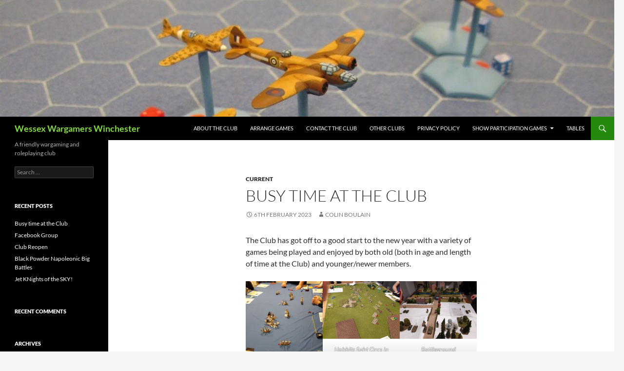

--- FILE ---
content_type: text/html; charset=UTF-8
request_url: https://wessexwargamerswinchester.org/index.php/2023/02/06/busy-time-at-the-club/
body_size: 14827
content:
<!DOCTYPE html>
<!--[if IE 7]>
<html class="ie ie7" dir="ltr" lang="en-GB" prefix="og: https://ogp.me/ns#">
<![endif]-->
<!--[if IE 8]>
<html class="ie ie8" dir="ltr" lang="en-GB" prefix="og: https://ogp.me/ns#">
<![endif]-->
<!--[if !(IE 7) & !(IE 8)]><!-->
<html dir="ltr" lang="en-GB" prefix="og: https://ogp.me/ns#">
<!--<![endif]-->
<head>
	<meta charset="UTF-8">
	<meta name="viewport" content="width=device-width">
	<title>Busy time at the Club | Wessex Wargamers Winchester</title>
	<link rel="profile" href="https://gmpg.org/xfn/11">
	<link rel="pingback" href="https://wessexwargamerswinchester.org/xmlrpc.php">
	<!--[if lt IE 9]>
	<script src="https://wessexwargamerswinchester.org/wp-content/themes/twentyfourteen/js/html5.js?ver=3.7.0"></script>
	<![endif]-->
	
		<!-- All in One SEO 4.6.7.1 - aioseo.com -->
		<meta name="description" content="The Club has got off to a good start to the new year with a variety of games being played and enjoyed by both old (both in age and length of time at the Club) and younger/newer members." />
		<meta name="robots" content="max-image-preview:large" />
		<link rel="canonical" href="https://wessexwargamerswinchester.org/index.php/2023/02/06/busy-time-at-the-club/" />
		<meta name="generator" content="All in One SEO (AIOSEO) 4.6.7.1" />
		<meta property="og:locale" content="en_GB" />
		<meta property="og:site_name" content="Wessex Wargamers Winchester | A friendly wargaming and roleplaying club" />
		<meta property="og:type" content="article" />
		<meta property="og:title" content="Busy time at the Club | Wessex Wargamers Winchester" />
		<meta property="og:description" content="The Club has got off to a good start to the new year with a variety of games being played and enjoyed by both old (both in age and length of time at the Club) and younger/newer members." />
		<meta property="og:url" content="https://wessexwargamerswinchester.org/index.php/2023/02/06/busy-time-at-the-club/" />
		<meta property="article:published_time" content="2023-02-06T23:23:13+00:00" />
		<meta property="article:modified_time" content="2023-02-06T23:34:10+00:00" />
		<meta name="twitter:card" content="summary" />
		<meta name="twitter:title" content="Busy time at the Club | Wessex Wargamers Winchester" />
		<meta name="twitter:description" content="The Club has got off to a good start to the new year with a variety of games being played and enjoyed by both old (both in age and length of time at the Club) and younger/newer members." />
		<meta name="google" content="nositelinkssearchbox" />
		<script type="application/ld+json" class="aioseo-schema">
			{"@context":"https:\/\/schema.org","@graph":[{"@type":"Article","@id":"https:\/\/wessexwargamerswinchester.org\/index.php\/2023\/02\/06\/busy-time-at-the-club\/#article","name":"Busy time at the Club | Wessex Wargamers Winchester","headline":"Busy time at the Club","author":{"@id":"https:\/\/wessexwargamerswinchester.org\/index.php\/author\/wwwsiteman\/#author"},"publisher":{"@id":"https:\/\/wessexwargamerswinchester.org\/#organization"},"image":{"@type":"ImageObject","url":"https:\/\/wessexwargamerswinchester.org\/wp-content\/uploads\/2023\/02\/20230131_213444.jpg","@id":"https:\/\/wessexwargamerswinchester.org\/index.php\/2023\/02\/06\/busy-time-at-the-club\/#articleImage"},"datePublished":"2023-02-06T23:23:13+00:00","dateModified":"2023-02-06T23:34:10+00:00","inLanguage":"en-GB","mainEntityOfPage":{"@id":"https:\/\/wessexwargamerswinchester.org\/index.php\/2023\/02\/06\/busy-time-at-the-club\/#webpage"},"isPartOf":{"@id":"https:\/\/wessexwargamerswinchester.org\/index.php\/2023\/02\/06\/busy-time-at-the-club\/#webpage"},"articleSection":"Current"},{"@type":"BreadcrumbList","@id":"https:\/\/wessexwargamerswinchester.org\/index.php\/2023\/02\/06\/busy-time-at-the-club\/#breadcrumblist","itemListElement":[{"@type":"ListItem","@id":"https:\/\/wessexwargamerswinchester.org\/#listItem","position":1,"name":"Home","item":"https:\/\/wessexwargamerswinchester.org\/","nextItem":"https:\/\/wessexwargamerswinchester.org\/index.php\/2023\/#listItem"},{"@type":"ListItem","@id":"https:\/\/wessexwargamerswinchester.org\/index.php\/2023\/#listItem","position":2,"name":"2023","item":"https:\/\/wessexwargamerswinchester.org\/index.php\/2023\/","nextItem":"https:\/\/wessexwargamerswinchester.org\/index.php\/2023\/02\/#listItem","previousItem":"https:\/\/wessexwargamerswinchester.org\/#listItem"},{"@type":"ListItem","@id":"https:\/\/wessexwargamerswinchester.org\/index.php\/2023\/02\/#listItem","position":3,"name":"February","item":"https:\/\/wessexwargamerswinchester.org\/index.php\/2023\/02\/","nextItem":"https:\/\/wessexwargamerswinchester.org\/index.php\/2023\/02\/06\/#listItem","previousItem":"https:\/\/wessexwargamerswinchester.org\/index.php\/2023\/#listItem"},{"@type":"ListItem","@id":"https:\/\/wessexwargamerswinchester.org\/index.php\/2023\/02\/06\/#listItem","position":4,"name":"6","item":"https:\/\/wessexwargamerswinchester.org\/index.php\/2023\/02\/06\/","nextItem":"https:\/\/wessexwargamerswinchester.org\/index.php\/2023\/02\/06\/busy-time-at-the-club\/#listItem","previousItem":"https:\/\/wessexwargamerswinchester.org\/index.php\/2023\/02\/#listItem"},{"@type":"ListItem","@id":"https:\/\/wessexwargamerswinchester.org\/index.php\/2023\/02\/06\/busy-time-at-the-club\/#listItem","position":5,"name":"Busy time at the Club","previousItem":"https:\/\/wessexwargamerswinchester.org\/index.php\/2023\/02\/06\/#listItem"}]},{"@type":"Organization","@id":"https:\/\/wessexwargamerswinchester.org\/#organization","name":"Wessex Wargamers Winchester","description":"A friendly wargaming and roleplaying club","url":"https:\/\/wessexwargamerswinchester.org\/"},{"@type":"Person","@id":"https:\/\/wessexwargamerswinchester.org\/index.php\/author\/wwwsiteman\/#author","url":"https:\/\/wessexwargamerswinchester.org\/index.php\/author\/wwwsiteman\/","name":"Colin Boulain","image":{"@type":"ImageObject","@id":"https:\/\/wessexwargamerswinchester.org\/index.php\/2023\/02\/06\/busy-time-at-the-club\/#authorImage","url":"https:\/\/secure.gravatar.com\/avatar\/b6bf7c67fdd0a949b2718118d9ddd6af0bcbdea3b47cfb3f681e4c536631ae45?s=96&d=mm&r=g","width":96,"height":96,"caption":"Colin Boulain"}},{"@type":"WebPage","@id":"https:\/\/wessexwargamerswinchester.org\/index.php\/2023\/02\/06\/busy-time-at-the-club\/#webpage","url":"https:\/\/wessexwargamerswinchester.org\/index.php\/2023\/02\/06\/busy-time-at-the-club\/","name":"Busy time at the Club | Wessex Wargamers Winchester","description":"The Club has got off to a good start to the new year with a variety of games being played and enjoyed by both old (both in age and length of time at the Club) and younger\/newer members.","inLanguage":"en-GB","isPartOf":{"@id":"https:\/\/wessexwargamerswinchester.org\/#website"},"breadcrumb":{"@id":"https:\/\/wessexwargamerswinchester.org\/index.php\/2023\/02\/06\/busy-time-at-the-club\/#breadcrumblist"},"author":{"@id":"https:\/\/wessexwargamerswinchester.org\/index.php\/author\/wwwsiteman\/#author"},"creator":{"@id":"https:\/\/wessexwargamerswinchester.org\/index.php\/author\/wwwsiteman\/#author"},"datePublished":"2023-02-06T23:23:13+00:00","dateModified":"2023-02-06T23:34:10+00:00"},{"@type":"WebSite","@id":"https:\/\/wessexwargamerswinchester.org\/#website","url":"https:\/\/wessexwargamerswinchester.org\/","name":"Wessex Wargamers Winchester","description":"A friendly wargaming and roleplaying club","inLanguage":"en-GB","publisher":{"@id":"https:\/\/wessexwargamerswinchester.org\/#organization"}}]}
		</script>
		<!-- All in One SEO -->

<link rel='dns-prefetch' href='//www.google.com' />
<link rel="alternate" type="application/rss+xml" title="Wessex Wargamers Winchester &raquo; Feed" href="https://wessexwargamerswinchester.org/index.php/feed/" />
<link rel="alternate" type="application/rss+xml" title="Wessex Wargamers Winchester &raquo; Comments Feed" href="https://wessexwargamerswinchester.org/index.php/comments/feed/" />
<link rel="alternate" type="application/rss+xml" title="Wessex Wargamers Winchester &raquo; Busy time at the Club Comments Feed" href="https://wessexwargamerswinchester.org/index.php/2023/02/06/busy-time-at-the-club/feed/" />
<link rel="alternate" title="oEmbed (JSON)" type="application/json+oembed" href="https://wessexwargamerswinchester.org/index.php/wp-json/oembed/1.0/embed?url=https%3A%2F%2Fwessexwargamerswinchester.org%2Findex.php%2F2023%2F02%2F06%2Fbusy-time-at-the-club%2F" />
<link rel="alternate" title="oEmbed (XML)" type="text/xml+oembed" href="https://wessexwargamerswinchester.org/index.php/wp-json/oembed/1.0/embed?url=https%3A%2F%2Fwessexwargamerswinchester.org%2Findex.php%2F2023%2F02%2F06%2Fbusy-time-at-the-club%2F&#038;format=xml" />
<style id='wp-img-auto-sizes-contain-inline-css'>
img:is([sizes=auto i],[sizes^="auto," i]){contain-intrinsic-size:3000px 1500px}
/*# sourceURL=wp-img-auto-sizes-contain-inline-css */
</style>
<link rel='stylesheet' id='jquery-ui-css' href='https://wessexwargamerswinchester.org/wp-content/plugins/booking-calendar/css/jquery-ui.css?ver=10.12' media='all' />
<link rel='stylesheet' id='wpdevart-font-awesome-css' href='https://wessexwargamerswinchester.org/wp-content/plugins/booking-calendar/css/font-awesome/font-awesome.css?ver=10.12' media='all' />
<link rel='stylesheet' id='wpdevart-style-css' href='https://wessexwargamerswinchester.org/wp-content/plugins/booking-calendar/css/style.css?ver=10.12' media='all' />
<link rel='stylesheet' id='wpdevart-effects-css' href='https://wessexwargamerswinchester.org/wp-content/plugins/booking-calendar/css/effects.css?ver=10.12' media='all' />
<link rel='stylesheet' id='wpdevartcalendar-style-css' href='https://wessexwargamerswinchester.org/wp-content/plugins/booking-calendar/css/booking.css?ver=10.12' media='all' />
<style id='wp-emoji-styles-inline-css'>

	img.wp-smiley, img.emoji {
		display: inline !important;
		border: none !important;
		box-shadow: none !important;
		height: 1em !important;
		width: 1em !important;
		margin: 0 0.07em !important;
		vertical-align: -0.1em !important;
		background: none !important;
		padding: 0 !important;
	}
/*# sourceURL=wp-emoji-styles-inline-css */
</style>
<style id='wp-block-library-inline-css'>
:root{--wp-block-synced-color:#7a00df;--wp-block-synced-color--rgb:122,0,223;--wp-bound-block-color:var(--wp-block-synced-color);--wp-editor-canvas-background:#ddd;--wp-admin-theme-color:#007cba;--wp-admin-theme-color--rgb:0,124,186;--wp-admin-theme-color-darker-10:#006ba1;--wp-admin-theme-color-darker-10--rgb:0,107,160.5;--wp-admin-theme-color-darker-20:#005a87;--wp-admin-theme-color-darker-20--rgb:0,90,135;--wp-admin-border-width-focus:2px}@media (min-resolution:192dpi){:root{--wp-admin-border-width-focus:1.5px}}.wp-element-button{cursor:pointer}:root .has-very-light-gray-background-color{background-color:#eee}:root .has-very-dark-gray-background-color{background-color:#313131}:root .has-very-light-gray-color{color:#eee}:root .has-very-dark-gray-color{color:#313131}:root .has-vivid-green-cyan-to-vivid-cyan-blue-gradient-background{background:linear-gradient(135deg,#00d084,#0693e3)}:root .has-purple-crush-gradient-background{background:linear-gradient(135deg,#34e2e4,#4721fb 50%,#ab1dfe)}:root .has-hazy-dawn-gradient-background{background:linear-gradient(135deg,#faaca8,#dad0ec)}:root .has-subdued-olive-gradient-background{background:linear-gradient(135deg,#fafae1,#67a671)}:root .has-atomic-cream-gradient-background{background:linear-gradient(135deg,#fdd79a,#004a59)}:root .has-nightshade-gradient-background{background:linear-gradient(135deg,#330968,#31cdcf)}:root .has-midnight-gradient-background{background:linear-gradient(135deg,#020381,#2874fc)}:root{--wp--preset--font-size--normal:16px;--wp--preset--font-size--huge:42px}.has-regular-font-size{font-size:1em}.has-larger-font-size{font-size:2.625em}.has-normal-font-size{font-size:var(--wp--preset--font-size--normal)}.has-huge-font-size{font-size:var(--wp--preset--font-size--huge)}.has-text-align-center{text-align:center}.has-text-align-left{text-align:left}.has-text-align-right{text-align:right}.has-fit-text{white-space:nowrap!important}#end-resizable-editor-section{display:none}.aligncenter{clear:both}.items-justified-left{justify-content:flex-start}.items-justified-center{justify-content:center}.items-justified-right{justify-content:flex-end}.items-justified-space-between{justify-content:space-between}.screen-reader-text{border:0;clip-path:inset(50%);height:1px;margin:-1px;overflow:hidden;padding:0;position:absolute;width:1px;word-wrap:normal!important}.screen-reader-text:focus{background-color:#ddd;clip-path:none;color:#444;display:block;font-size:1em;height:auto;left:5px;line-height:normal;padding:15px 23px 14px;text-decoration:none;top:5px;width:auto;z-index:100000}html :where(.has-border-color){border-style:solid}html :where([style*=border-top-color]){border-top-style:solid}html :where([style*=border-right-color]){border-right-style:solid}html :where([style*=border-bottom-color]){border-bottom-style:solid}html :where([style*=border-left-color]){border-left-style:solid}html :where([style*=border-width]){border-style:solid}html :where([style*=border-top-width]){border-top-style:solid}html :where([style*=border-right-width]){border-right-style:solid}html :where([style*=border-bottom-width]){border-bottom-style:solid}html :where([style*=border-left-width]){border-left-style:solid}html :where(img[class*=wp-image-]){height:auto;max-width:100%}:where(figure){margin:0 0 1em}html :where(.is-position-sticky){--wp-admin--admin-bar--position-offset:var(--wp-admin--admin-bar--height,0px)}@media screen and (max-width:600px){html :where(.is-position-sticky){--wp-admin--admin-bar--position-offset:0px}}

/*# sourceURL=wp-block-library-inline-css */
</style><style id='wp-block-gallery-inline-css'>
.blocks-gallery-grid:not(.has-nested-images),.wp-block-gallery:not(.has-nested-images){display:flex;flex-wrap:wrap;list-style-type:none;margin:0;padding:0}.blocks-gallery-grid:not(.has-nested-images) .blocks-gallery-image,.blocks-gallery-grid:not(.has-nested-images) .blocks-gallery-item,.wp-block-gallery:not(.has-nested-images) .blocks-gallery-image,.wp-block-gallery:not(.has-nested-images) .blocks-gallery-item{display:flex;flex-direction:column;flex-grow:1;justify-content:center;margin:0 1em 1em 0;position:relative;width:calc(50% - 1em)}.blocks-gallery-grid:not(.has-nested-images) .blocks-gallery-image:nth-of-type(2n),.blocks-gallery-grid:not(.has-nested-images) .blocks-gallery-item:nth-of-type(2n),.wp-block-gallery:not(.has-nested-images) .blocks-gallery-image:nth-of-type(2n),.wp-block-gallery:not(.has-nested-images) .blocks-gallery-item:nth-of-type(2n){margin-right:0}.blocks-gallery-grid:not(.has-nested-images) .blocks-gallery-image figure,.blocks-gallery-grid:not(.has-nested-images) .blocks-gallery-item figure,.wp-block-gallery:not(.has-nested-images) .blocks-gallery-image figure,.wp-block-gallery:not(.has-nested-images) .blocks-gallery-item figure{align-items:flex-end;display:flex;height:100%;justify-content:flex-start;margin:0}.blocks-gallery-grid:not(.has-nested-images) .blocks-gallery-image img,.blocks-gallery-grid:not(.has-nested-images) .blocks-gallery-item img,.wp-block-gallery:not(.has-nested-images) .blocks-gallery-image img,.wp-block-gallery:not(.has-nested-images) .blocks-gallery-item img{display:block;height:auto;max-width:100%;width:auto}.blocks-gallery-grid:not(.has-nested-images) .blocks-gallery-image figcaption,.blocks-gallery-grid:not(.has-nested-images) .blocks-gallery-item figcaption,.wp-block-gallery:not(.has-nested-images) .blocks-gallery-image figcaption,.wp-block-gallery:not(.has-nested-images) .blocks-gallery-item figcaption{background:linear-gradient(0deg,#000000b3,#0000004d 70%,#0000);bottom:0;box-sizing:border-box;color:#fff;font-size:.8em;margin:0;max-height:100%;overflow:auto;padding:3em .77em .7em;position:absolute;text-align:center;width:100%;z-index:2}.blocks-gallery-grid:not(.has-nested-images) .blocks-gallery-image figcaption img,.blocks-gallery-grid:not(.has-nested-images) .blocks-gallery-item figcaption img,.wp-block-gallery:not(.has-nested-images) .blocks-gallery-image figcaption img,.wp-block-gallery:not(.has-nested-images) .blocks-gallery-item figcaption img{display:inline}.blocks-gallery-grid:not(.has-nested-images) figcaption,.wp-block-gallery:not(.has-nested-images) figcaption{flex-grow:1}.blocks-gallery-grid:not(.has-nested-images).is-cropped .blocks-gallery-image a,.blocks-gallery-grid:not(.has-nested-images).is-cropped .blocks-gallery-image img,.blocks-gallery-grid:not(.has-nested-images).is-cropped .blocks-gallery-item a,.blocks-gallery-grid:not(.has-nested-images).is-cropped .blocks-gallery-item img,.wp-block-gallery:not(.has-nested-images).is-cropped .blocks-gallery-image a,.wp-block-gallery:not(.has-nested-images).is-cropped .blocks-gallery-image img,.wp-block-gallery:not(.has-nested-images).is-cropped .blocks-gallery-item a,.wp-block-gallery:not(.has-nested-images).is-cropped .blocks-gallery-item img{flex:1;height:100%;object-fit:cover;width:100%}.blocks-gallery-grid:not(.has-nested-images).columns-1 .blocks-gallery-image,.blocks-gallery-grid:not(.has-nested-images).columns-1 .blocks-gallery-item,.wp-block-gallery:not(.has-nested-images).columns-1 .blocks-gallery-image,.wp-block-gallery:not(.has-nested-images).columns-1 .blocks-gallery-item{margin-right:0;width:100%}@media (min-width:600px){.blocks-gallery-grid:not(.has-nested-images).columns-3 .blocks-gallery-image,.blocks-gallery-grid:not(.has-nested-images).columns-3 .blocks-gallery-item,.wp-block-gallery:not(.has-nested-images).columns-3 .blocks-gallery-image,.wp-block-gallery:not(.has-nested-images).columns-3 .blocks-gallery-item{margin-right:1em;width:calc(33.33333% - .66667em)}.blocks-gallery-grid:not(.has-nested-images).columns-4 .blocks-gallery-image,.blocks-gallery-grid:not(.has-nested-images).columns-4 .blocks-gallery-item,.wp-block-gallery:not(.has-nested-images).columns-4 .blocks-gallery-image,.wp-block-gallery:not(.has-nested-images).columns-4 .blocks-gallery-item{margin-right:1em;width:calc(25% - .75em)}.blocks-gallery-grid:not(.has-nested-images).columns-5 .blocks-gallery-image,.blocks-gallery-grid:not(.has-nested-images).columns-5 .blocks-gallery-item,.wp-block-gallery:not(.has-nested-images).columns-5 .blocks-gallery-image,.wp-block-gallery:not(.has-nested-images).columns-5 .blocks-gallery-item{margin-right:1em;width:calc(20% - .8em)}.blocks-gallery-grid:not(.has-nested-images).columns-6 .blocks-gallery-image,.blocks-gallery-grid:not(.has-nested-images).columns-6 .blocks-gallery-item,.wp-block-gallery:not(.has-nested-images).columns-6 .blocks-gallery-image,.wp-block-gallery:not(.has-nested-images).columns-6 .blocks-gallery-item{margin-right:1em;width:calc(16.66667% - .83333em)}.blocks-gallery-grid:not(.has-nested-images).columns-7 .blocks-gallery-image,.blocks-gallery-grid:not(.has-nested-images).columns-7 .blocks-gallery-item,.wp-block-gallery:not(.has-nested-images).columns-7 .blocks-gallery-image,.wp-block-gallery:not(.has-nested-images).columns-7 .blocks-gallery-item{margin-right:1em;width:calc(14.28571% - .85714em)}.blocks-gallery-grid:not(.has-nested-images).columns-8 .blocks-gallery-image,.blocks-gallery-grid:not(.has-nested-images).columns-8 .blocks-gallery-item,.wp-block-gallery:not(.has-nested-images).columns-8 .blocks-gallery-image,.wp-block-gallery:not(.has-nested-images).columns-8 .blocks-gallery-item{margin-right:1em;width:calc(12.5% - .875em)}.blocks-gallery-grid:not(.has-nested-images).columns-1 .blocks-gallery-image:nth-of-type(1n),.blocks-gallery-grid:not(.has-nested-images).columns-1 .blocks-gallery-item:nth-of-type(1n),.blocks-gallery-grid:not(.has-nested-images).columns-2 .blocks-gallery-image:nth-of-type(2n),.blocks-gallery-grid:not(.has-nested-images).columns-2 .blocks-gallery-item:nth-of-type(2n),.blocks-gallery-grid:not(.has-nested-images).columns-3 .blocks-gallery-image:nth-of-type(3n),.blocks-gallery-grid:not(.has-nested-images).columns-3 .blocks-gallery-item:nth-of-type(3n),.blocks-gallery-grid:not(.has-nested-images).columns-4 .blocks-gallery-image:nth-of-type(4n),.blocks-gallery-grid:not(.has-nested-images).columns-4 .blocks-gallery-item:nth-of-type(4n),.blocks-gallery-grid:not(.has-nested-images).columns-5 .blocks-gallery-image:nth-of-type(5n),.blocks-gallery-grid:not(.has-nested-images).columns-5 .blocks-gallery-item:nth-of-type(5n),.blocks-gallery-grid:not(.has-nested-images).columns-6 .blocks-gallery-image:nth-of-type(6n),.blocks-gallery-grid:not(.has-nested-images).columns-6 .blocks-gallery-item:nth-of-type(6n),.blocks-gallery-grid:not(.has-nested-images).columns-7 .blocks-gallery-image:nth-of-type(7n),.blocks-gallery-grid:not(.has-nested-images).columns-7 .blocks-gallery-item:nth-of-type(7n),.blocks-gallery-grid:not(.has-nested-images).columns-8 .blocks-gallery-image:nth-of-type(8n),.blocks-gallery-grid:not(.has-nested-images).columns-8 .blocks-gallery-item:nth-of-type(8n),.wp-block-gallery:not(.has-nested-images).columns-1 .blocks-gallery-image:nth-of-type(1n),.wp-block-gallery:not(.has-nested-images).columns-1 .blocks-gallery-item:nth-of-type(1n),.wp-block-gallery:not(.has-nested-images).columns-2 .blocks-gallery-image:nth-of-type(2n),.wp-block-gallery:not(.has-nested-images).columns-2 .blocks-gallery-item:nth-of-type(2n),.wp-block-gallery:not(.has-nested-images).columns-3 .blocks-gallery-image:nth-of-type(3n),.wp-block-gallery:not(.has-nested-images).columns-3 .blocks-gallery-item:nth-of-type(3n),.wp-block-gallery:not(.has-nested-images).columns-4 .blocks-gallery-image:nth-of-type(4n),.wp-block-gallery:not(.has-nested-images).columns-4 .blocks-gallery-item:nth-of-type(4n),.wp-block-gallery:not(.has-nested-images).columns-5 .blocks-gallery-image:nth-of-type(5n),.wp-block-gallery:not(.has-nested-images).columns-5 .blocks-gallery-item:nth-of-type(5n),.wp-block-gallery:not(.has-nested-images).columns-6 .blocks-gallery-image:nth-of-type(6n),.wp-block-gallery:not(.has-nested-images).columns-6 .blocks-gallery-item:nth-of-type(6n),.wp-block-gallery:not(.has-nested-images).columns-7 .blocks-gallery-image:nth-of-type(7n),.wp-block-gallery:not(.has-nested-images).columns-7 .blocks-gallery-item:nth-of-type(7n),.wp-block-gallery:not(.has-nested-images).columns-8 .blocks-gallery-image:nth-of-type(8n),.wp-block-gallery:not(.has-nested-images).columns-8 .blocks-gallery-item:nth-of-type(8n){margin-right:0}}.blocks-gallery-grid:not(.has-nested-images) .blocks-gallery-image:last-child,.blocks-gallery-grid:not(.has-nested-images) .blocks-gallery-item:last-child,.wp-block-gallery:not(.has-nested-images) .blocks-gallery-image:last-child,.wp-block-gallery:not(.has-nested-images) .blocks-gallery-item:last-child{margin-right:0}.blocks-gallery-grid:not(.has-nested-images).alignleft,.blocks-gallery-grid:not(.has-nested-images).alignright,.wp-block-gallery:not(.has-nested-images).alignleft,.wp-block-gallery:not(.has-nested-images).alignright{max-width:420px;width:100%}.blocks-gallery-grid:not(.has-nested-images).aligncenter .blocks-gallery-item figure,.wp-block-gallery:not(.has-nested-images).aligncenter .blocks-gallery-item figure{justify-content:center}.wp-block-gallery:not(.is-cropped) .blocks-gallery-item{align-self:flex-start}figure.wp-block-gallery.has-nested-images{align-items:normal}.wp-block-gallery.has-nested-images figure.wp-block-image:not(#individual-image){margin:0;width:calc(50% - var(--wp--style--unstable-gallery-gap, 16px)/2)}.wp-block-gallery.has-nested-images figure.wp-block-image{box-sizing:border-box;display:flex;flex-direction:column;flex-grow:1;justify-content:center;max-width:100%;position:relative}.wp-block-gallery.has-nested-images figure.wp-block-image>a,.wp-block-gallery.has-nested-images figure.wp-block-image>div{flex-direction:column;flex-grow:1;margin:0}.wp-block-gallery.has-nested-images figure.wp-block-image img{display:block;height:auto;max-width:100%!important;width:auto}.wp-block-gallery.has-nested-images figure.wp-block-image figcaption,.wp-block-gallery.has-nested-images figure.wp-block-image:has(figcaption):before{bottom:0;left:0;max-height:100%;position:absolute;right:0}.wp-block-gallery.has-nested-images figure.wp-block-image:has(figcaption):before{backdrop-filter:blur(3px);content:"";height:100%;-webkit-mask-image:linear-gradient(0deg,#000 20%,#0000);mask-image:linear-gradient(0deg,#000 20%,#0000);max-height:40%;pointer-events:none}.wp-block-gallery.has-nested-images figure.wp-block-image figcaption{box-sizing:border-box;color:#fff;font-size:13px;margin:0;overflow:auto;padding:1em;text-align:center;text-shadow:0 0 1.5px #000}.wp-block-gallery.has-nested-images figure.wp-block-image figcaption::-webkit-scrollbar{height:12px;width:12px}.wp-block-gallery.has-nested-images figure.wp-block-image figcaption::-webkit-scrollbar-track{background-color:initial}.wp-block-gallery.has-nested-images figure.wp-block-image figcaption::-webkit-scrollbar-thumb{background-clip:padding-box;background-color:initial;border:3px solid #0000;border-radius:8px}.wp-block-gallery.has-nested-images figure.wp-block-image figcaption:focus-within::-webkit-scrollbar-thumb,.wp-block-gallery.has-nested-images figure.wp-block-image figcaption:focus::-webkit-scrollbar-thumb,.wp-block-gallery.has-nested-images figure.wp-block-image figcaption:hover::-webkit-scrollbar-thumb{background-color:#fffc}.wp-block-gallery.has-nested-images figure.wp-block-image figcaption{scrollbar-color:#0000 #0000;scrollbar-gutter:stable both-edges;scrollbar-width:thin}.wp-block-gallery.has-nested-images figure.wp-block-image figcaption:focus,.wp-block-gallery.has-nested-images figure.wp-block-image figcaption:focus-within,.wp-block-gallery.has-nested-images figure.wp-block-image figcaption:hover{scrollbar-color:#fffc #0000}.wp-block-gallery.has-nested-images figure.wp-block-image figcaption{will-change:transform}@media (hover:none){.wp-block-gallery.has-nested-images figure.wp-block-image figcaption{scrollbar-color:#fffc #0000}}.wp-block-gallery.has-nested-images figure.wp-block-image figcaption{background:linear-gradient(0deg,#0006,#0000)}.wp-block-gallery.has-nested-images figure.wp-block-image figcaption img{display:inline}.wp-block-gallery.has-nested-images figure.wp-block-image figcaption a{color:inherit}.wp-block-gallery.has-nested-images figure.wp-block-image.has-custom-border img{box-sizing:border-box}.wp-block-gallery.has-nested-images figure.wp-block-image.has-custom-border>a,.wp-block-gallery.has-nested-images figure.wp-block-image.has-custom-border>div,.wp-block-gallery.has-nested-images figure.wp-block-image.is-style-rounded>a,.wp-block-gallery.has-nested-images figure.wp-block-image.is-style-rounded>div{flex:1 1 auto}.wp-block-gallery.has-nested-images figure.wp-block-image.has-custom-border figcaption,.wp-block-gallery.has-nested-images figure.wp-block-image.is-style-rounded figcaption{background:none;color:inherit;flex:initial;margin:0;padding:10px 10px 9px;position:relative;text-shadow:none}.wp-block-gallery.has-nested-images figure.wp-block-image.has-custom-border:before,.wp-block-gallery.has-nested-images figure.wp-block-image.is-style-rounded:before{content:none}.wp-block-gallery.has-nested-images figcaption{flex-basis:100%;flex-grow:1;text-align:center}.wp-block-gallery.has-nested-images:not(.is-cropped) figure.wp-block-image:not(#individual-image){margin-bottom:auto;margin-top:0}.wp-block-gallery.has-nested-images.is-cropped figure.wp-block-image:not(#individual-image){align-self:inherit}.wp-block-gallery.has-nested-images.is-cropped figure.wp-block-image:not(#individual-image)>a,.wp-block-gallery.has-nested-images.is-cropped figure.wp-block-image:not(#individual-image)>div:not(.components-drop-zone){display:flex}.wp-block-gallery.has-nested-images.is-cropped figure.wp-block-image:not(#individual-image) a,.wp-block-gallery.has-nested-images.is-cropped figure.wp-block-image:not(#individual-image) img{flex:1 0 0%;height:100%;object-fit:cover;width:100%}.wp-block-gallery.has-nested-images.columns-1 figure.wp-block-image:not(#individual-image){width:100%}@media (min-width:600px){.wp-block-gallery.has-nested-images.columns-3 figure.wp-block-image:not(#individual-image){width:calc(33.33333% - var(--wp--style--unstable-gallery-gap, 16px)*.66667)}.wp-block-gallery.has-nested-images.columns-4 figure.wp-block-image:not(#individual-image){width:calc(25% - var(--wp--style--unstable-gallery-gap, 16px)*.75)}.wp-block-gallery.has-nested-images.columns-5 figure.wp-block-image:not(#individual-image){width:calc(20% - var(--wp--style--unstable-gallery-gap, 16px)*.8)}.wp-block-gallery.has-nested-images.columns-6 figure.wp-block-image:not(#individual-image){width:calc(16.66667% - var(--wp--style--unstable-gallery-gap, 16px)*.83333)}.wp-block-gallery.has-nested-images.columns-7 figure.wp-block-image:not(#individual-image){width:calc(14.28571% - var(--wp--style--unstable-gallery-gap, 16px)*.85714)}.wp-block-gallery.has-nested-images.columns-8 figure.wp-block-image:not(#individual-image){width:calc(12.5% - var(--wp--style--unstable-gallery-gap, 16px)*.875)}.wp-block-gallery.has-nested-images.columns-default figure.wp-block-image:not(#individual-image){width:calc(33.33% - var(--wp--style--unstable-gallery-gap, 16px)*.66667)}.wp-block-gallery.has-nested-images.columns-default figure.wp-block-image:not(#individual-image):first-child:nth-last-child(2),.wp-block-gallery.has-nested-images.columns-default figure.wp-block-image:not(#individual-image):first-child:nth-last-child(2)~figure.wp-block-image:not(#individual-image){width:calc(50% - var(--wp--style--unstable-gallery-gap, 16px)*.5)}.wp-block-gallery.has-nested-images.columns-default figure.wp-block-image:not(#individual-image):first-child:last-child{width:100%}}.wp-block-gallery.has-nested-images.alignleft,.wp-block-gallery.has-nested-images.alignright{max-width:420px;width:100%}.wp-block-gallery.has-nested-images.aligncenter{justify-content:center}
/*# sourceURL=https://wessexwargamerswinchester.org/wp-includes/blocks/gallery/style.min.css */
</style>
<style id='wp-block-gallery-theme-inline-css'>
.blocks-gallery-caption{color:#555;font-size:13px;text-align:center}.is-dark-theme .blocks-gallery-caption{color:#ffffffa6}
/*# sourceURL=https://wessexwargamerswinchester.org/wp-includes/blocks/gallery/theme.min.css */
</style>
<style id='wp-block-image-inline-css'>
.wp-block-image>a,.wp-block-image>figure>a{display:inline-block}.wp-block-image img{box-sizing:border-box;height:auto;max-width:100%;vertical-align:bottom}@media not (prefers-reduced-motion){.wp-block-image img.hide{visibility:hidden}.wp-block-image img.show{animation:show-content-image .4s}}.wp-block-image[style*=border-radius] img,.wp-block-image[style*=border-radius]>a{border-radius:inherit}.wp-block-image.has-custom-border img{box-sizing:border-box}.wp-block-image.aligncenter{text-align:center}.wp-block-image.alignfull>a,.wp-block-image.alignwide>a{width:100%}.wp-block-image.alignfull img,.wp-block-image.alignwide img{height:auto;width:100%}.wp-block-image .aligncenter,.wp-block-image .alignleft,.wp-block-image .alignright,.wp-block-image.aligncenter,.wp-block-image.alignleft,.wp-block-image.alignright{display:table}.wp-block-image .aligncenter>figcaption,.wp-block-image .alignleft>figcaption,.wp-block-image .alignright>figcaption,.wp-block-image.aligncenter>figcaption,.wp-block-image.alignleft>figcaption,.wp-block-image.alignright>figcaption{caption-side:bottom;display:table-caption}.wp-block-image .alignleft{float:left;margin:.5em 1em .5em 0}.wp-block-image .alignright{float:right;margin:.5em 0 .5em 1em}.wp-block-image .aligncenter{margin-left:auto;margin-right:auto}.wp-block-image :where(figcaption){margin-bottom:1em;margin-top:.5em}.wp-block-image.is-style-circle-mask img{border-radius:9999px}@supports ((-webkit-mask-image:none) or (mask-image:none)) or (-webkit-mask-image:none){.wp-block-image.is-style-circle-mask img{border-radius:0;-webkit-mask-image:url('data:image/svg+xml;utf8,<svg viewBox="0 0 100 100" xmlns="http://www.w3.org/2000/svg"><circle cx="50" cy="50" r="50"/></svg>');mask-image:url('data:image/svg+xml;utf8,<svg viewBox="0 0 100 100" xmlns="http://www.w3.org/2000/svg"><circle cx="50" cy="50" r="50"/></svg>');mask-mode:alpha;-webkit-mask-position:center;mask-position:center;-webkit-mask-repeat:no-repeat;mask-repeat:no-repeat;-webkit-mask-size:contain;mask-size:contain}}:root :where(.wp-block-image.is-style-rounded img,.wp-block-image .is-style-rounded img){border-radius:9999px}.wp-block-image figure{margin:0}.wp-lightbox-container{display:flex;flex-direction:column;position:relative}.wp-lightbox-container img{cursor:zoom-in}.wp-lightbox-container img:hover+button{opacity:1}.wp-lightbox-container button{align-items:center;backdrop-filter:blur(16px) saturate(180%);background-color:#5a5a5a40;border:none;border-radius:4px;cursor:zoom-in;display:flex;height:20px;justify-content:center;opacity:0;padding:0;position:absolute;right:16px;text-align:center;top:16px;width:20px;z-index:100}@media not (prefers-reduced-motion){.wp-lightbox-container button{transition:opacity .2s ease}}.wp-lightbox-container button:focus-visible{outline:3px auto #5a5a5a40;outline:3px auto -webkit-focus-ring-color;outline-offset:3px}.wp-lightbox-container button:hover{cursor:pointer;opacity:1}.wp-lightbox-container button:focus{opacity:1}.wp-lightbox-container button:focus,.wp-lightbox-container button:hover,.wp-lightbox-container button:not(:hover):not(:active):not(.has-background){background-color:#5a5a5a40;border:none}.wp-lightbox-overlay{box-sizing:border-box;cursor:zoom-out;height:100vh;left:0;overflow:hidden;position:fixed;top:0;visibility:hidden;width:100%;z-index:100000}.wp-lightbox-overlay .close-button{align-items:center;cursor:pointer;display:flex;justify-content:center;min-height:40px;min-width:40px;padding:0;position:absolute;right:calc(env(safe-area-inset-right) + 16px);top:calc(env(safe-area-inset-top) + 16px);z-index:5000000}.wp-lightbox-overlay .close-button:focus,.wp-lightbox-overlay .close-button:hover,.wp-lightbox-overlay .close-button:not(:hover):not(:active):not(.has-background){background:none;border:none}.wp-lightbox-overlay .lightbox-image-container{height:var(--wp--lightbox-container-height);left:50%;overflow:hidden;position:absolute;top:50%;transform:translate(-50%,-50%);transform-origin:top left;width:var(--wp--lightbox-container-width);z-index:9999999999}.wp-lightbox-overlay .wp-block-image{align-items:center;box-sizing:border-box;display:flex;height:100%;justify-content:center;margin:0;position:relative;transform-origin:0 0;width:100%;z-index:3000000}.wp-lightbox-overlay .wp-block-image img{height:var(--wp--lightbox-image-height);min-height:var(--wp--lightbox-image-height);min-width:var(--wp--lightbox-image-width);width:var(--wp--lightbox-image-width)}.wp-lightbox-overlay .wp-block-image figcaption{display:none}.wp-lightbox-overlay button{background:none;border:none}.wp-lightbox-overlay .scrim{background-color:#fff;height:100%;opacity:.9;position:absolute;width:100%;z-index:2000000}.wp-lightbox-overlay.active{visibility:visible}@media not (prefers-reduced-motion){.wp-lightbox-overlay.active{animation:turn-on-visibility .25s both}.wp-lightbox-overlay.active img{animation:turn-on-visibility .35s both}.wp-lightbox-overlay.show-closing-animation:not(.active){animation:turn-off-visibility .35s both}.wp-lightbox-overlay.show-closing-animation:not(.active) img{animation:turn-off-visibility .25s both}.wp-lightbox-overlay.zoom.active{animation:none;opacity:1;visibility:visible}.wp-lightbox-overlay.zoom.active .lightbox-image-container{animation:lightbox-zoom-in .4s}.wp-lightbox-overlay.zoom.active .lightbox-image-container img{animation:none}.wp-lightbox-overlay.zoom.active .scrim{animation:turn-on-visibility .4s forwards}.wp-lightbox-overlay.zoom.show-closing-animation:not(.active){animation:none}.wp-lightbox-overlay.zoom.show-closing-animation:not(.active) .lightbox-image-container{animation:lightbox-zoom-out .4s}.wp-lightbox-overlay.zoom.show-closing-animation:not(.active) .lightbox-image-container img{animation:none}.wp-lightbox-overlay.zoom.show-closing-animation:not(.active) .scrim{animation:turn-off-visibility .4s forwards}}@keyframes show-content-image{0%{visibility:hidden}99%{visibility:hidden}to{visibility:visible}}@keyframes turn-on-visibility{0%{opacity:0}to{opacity:1}}@keyframes turn-off-visibility{0%{opacity:1;visibility:visible}99%{opacity:0;visibility:visible}to{opacity:0;visibility:hidden}}@keyframes lightbox-zoom-in{0%{transform:translate(calc((-100vw + var(--wp--lightbox-scrollbar-width))/2 + var(--wp--lightbox-initial-left-position)),calc(-50vh + var(--wp--lightbox-initial-top-position))) scale(var(--wp--lightbox-scale))}to{transform:translate(-50%,-50%) scale(1)}}@keyframes lightbox-zoom-out{0%{transform:translate(-50%,-50%) scale(1);visibility:visible}99%{visibility:visible}to{transform:translate(calc((-100vw + var(--wp--lightbox-scrollbar-width))/2 + var(--wp--lightbox-initial-left-position)),calc(-50vh + var(--wp--lightbox-initial-top-position))) scale(var(--wp--lightbox-scale));visibility:hidden}}
/*# sourceURL=https://wessexwargamerswinchester.org/wp-includes/blocks/image/style.min.css */
</style>
<style id='wp-block-image-theme-inline-css'>
:root :where(.wp-block-image figcaption){color:#555;font-size:13px;text-align:center}.is-dark-theme :root :where(.wp-block-image figcaption){color:#ffffffa6}.wp-block-image{margin:0 0 1em}
/*# sourceURL=https://wessexwargamerswinchester.org/wp-includes/blocks/image/theme.min.css */
</style>
<style id='wp-block-paragraph-inline-css'>
.is-small-text{font-size:.875em}.is-regular-text{font-size:1em}.is-large-text{font-size:2.25em}.is-larger-text{font-size:3em}.has-drop-cap:not(:focus):first-letter{float:left;font-size:8.4em;font-style:normal;font-weight:100;line-height:.68;margin:.05em .1em 0 0;text-transform:uppercase}body.rtl .has-drop-cap:not(:focus):first-letter{float:none;margin-left:.1em}p.has-drop-cap.has-background{overflow:hidden}:root :where(p.has-background){padding:1.25em 2.375em}:where(p.has-text-color:not(.has-link-color)) a{color:inherit}p.has-text-align-left[style*="writing-mode:vertical-lr"],p.has-text-align-right[style*="writing-mode:vertical-rl"]{rotate:180deg}
/*# sourceURL=https://wessexwargamerswinchester.org/wp-includes/blocks/paragraph/style.min.css */
</style>
<style id='global-styles-inline-css'>
:root{--wp--preset--aspect-ratio--square: 1;--wp--preset--aspect-ratio--4-3: 4/3;--wp--preset--aspect-ratio--3-4: 3/4;--wp--preset--aspect-ratio--3-2: 3/2;--wp--preset--aspect-ratio--2-3: 2/3;--wp--preset--aspect-ratio--16-9: 16/9;--wp--preset--aspect-ratio--9-16: 9/16;--wp--preset--color--black: #000;--wp--preset--color--cyan-bluish-gray: #abb8c3;--wp--preset--color--white: #fff;--wp--preset--color--pale-pink: #f78da7;--wp--preset--color--vivid-red: #cf2e2e;--wp--preset--color--luminous-vivid-orange: #ff6900;--wp--preset--color--luminous-vivid-amber: #fcb900;--wp--preset--color--light-green-cyan: #7bdcb5;--wp--preset--color--vivid-green-cyan: #00d084;--wp--preset--color--pale-cyan-blue: #8ed1fc;--wp--preset--color--vivid-cyan-blue: #0693e3;--wp--preset--color--vivid-purple: #9b51e0;--wp--preset--color--green: #24890d;--wp--preset--color--dark-gray: #2b2b2b;--wp--preset--color--medium-gray: #767676;--wp--preset--color--light-gray: #f5f5f5;--wp--preset--gradient--vivid-cyan-blue-to-vivid-purple: linear-gradient(135deg,rgb(6,147,227) 0%,rgb(155,81,224) 100%);--wp--preset--gradient--light-green-cyan-to-vivid-green-cyan: linear-gradient(135deg,rgb(122,220,180) 0%,rgb(0,208,130) 100%);--wp--preset--gradient--luminous-vivid-amber-to-luminous-vivid-orange: linear-gradient(135deg,rgb(252,185,0) 0%,rgb(255,105,0) 100%);--wp--preset--gradient--luminous-vivid-orange-to-vivid-red: linear-gradient(135deg,rgb(255,105,0) 0%,rgb(207,46,46) 100%);--wp--preset--gradient--very-light-gray-to-cyan-bluish-gray: linear-gradient(135deg,rgb(238,238,238) 0%,rgb(169,184,195) 100%);--wp--preset--gradient--cool-to-warm-spectrum: linear-gradient(135deg,rgb(74,234,220) 0%,rgb(151,120,209) 20%,rgb(207,42,186) 40%,rgb(238,44,130) 60%,rgb(251,105,98) 80%,rgb(254,248,76) 100%);--wp--preset--gradient--blush-light-purple: linear-gradient(135deg,rgb(255,206,236) 0%,rgb(152,150,240) 100%);--wp--preset--gradient--blush-bordeaux: linear-gradient(135deg,rgb(254,205,165) 0%,rgb(254,45,45) 50%,rgb(107,0,62) 100%);--wp--preset--gradient--luminous-dusk: linear-gradient(135deg,rgb(255,203,112) 0%,rgb(199,81,192) 50%,rgb(65,88,208) 100%);--wp--preset--gradient--pale-ocean: linear-gradient(135deg,rgb(255,245,203) 0%,rgb(182,227,212) 50%,rgb(51,167,181) 100%);--wp--preset--gradient--electric-grass: linear-gradient(135deg,rgb(202,248,128) 0%,rgb(113,206,126) 100%);--wp--preset--gradient--midnight: linear-gradient(135deg,rgb(2,3,129) 0%,rgb(40,116,252) 100%);--wp--preset--font-size--small: 13px;--wp--preset--font-size--medium: 20px;--wp--preset--font-size--large: 36px;--wp--preset--font-size--x-large: 42px;--wp--preset--spacing--20: 0.44rem;--wp--preset--spacing--30: 0.67rem;--wp--preset--spacing--40: 1rem;--wp--preset--spacing--50: 1.5rem;--wp--preset--spacing--60: 2.25rem;--wp--preset--spacing--70: 3.38rem;--wp--preset--spacing--80: 5.06rem;--wp--preset--shadow--natural: 6px 6px 9px rgba(0, 0, 0, 0.2);--wp--preset--shadow--deep: 12px 12px 50px rgba(0, 0, 0, 0.4);--wp--preset--shadow--sharp: 6px 6px 0px rgba(0, 0, 0, 0.2);--wp--preset--shadow--outlined: 6px 6px 0px -3px rgb(255, 255, 255), 6px 6px rgb(0, 0, 0);--wp--preset--shadow--crisp: 6px 6px 0px rgb(0, 0, 0);}:where(.is-layout-flex){gap: 0.5em;}:where(.is-layout-grid){gap: 0.5em;}body .is-layout-flex{display: flex;}.is-layout-flex{flex-wrap: wrap;align-items: center;}.is-layout-flex > :is(*, div){margin: 0;}body .is-layout-grid{display: grid;}.is-layout-grid > :is(*, div){margin: 0;}:where(.wp-block-columns.is-layout-flex){gap: 2em;}:where(.wp-block-columns.is-layout-grid){gap: 2em;}:where(.wp-block-post-template.is-layout-flex){gap: 1.25em;}:where(.wp-block-post-template.is-layout-grid){gap: 1.25em;}.has-black-color{color: var(--wp--preset--color--black) !important;}.has-cyan-bluish-gray-color{color: var(--wp--preset--color--cyan-bluish-gray) !important;}.has-white-color{color: var(--wp--preset--color--white) !important;}.has-pale-pink-color{color: var(--wp--preset--color--pale-pink) !important;}.has-vivid-red-color{color: var(--wp--preset--color--vivid-red) !important;}.has-luminous-vivid-orange-color{color: var(--wp--preset--color--luminous-vivid-orange) !important;}.has-luminous-vivid-amber-color{color: var(--wp--preset--color--luminous-vivid-amber) !important;}.has-light-green-cyan-color{color: var(--wp--preset--color--light-green-cyan) !important;}.has-vivid-green-cyan-color{color: var(--wp--preset--color--vivid-green-cyan) !important;}.has-pale-cyan-blue-color{color: var(--wp--preset--color--pale-cyan-blue) !important;}.has-vivid-cyan-blue-color{color: var(--wp--preset--color--vivid-cyan-blue) !important;}.has-vivid-purple-color{color: var(--wp--preset--color--vivid-purple) !important;}.has-black-background-color{background-color: var(--wp--preset--color--black) !important;}.has-cyan-bluish-gray-background-color{background-color: var(--wp--preset--color--cyan-bluish-gray) !important;}.has-white-background-color{background-color: var(--wp--preset--color--white) !important;}.has-pale-pink-background-color{background-color: var(--wp--preset--color--pale-pink) !important;}.has-vivid-red-background-color{background-color: var(--wp--preset--color--vivid-red) !important;}.has-luminous-vivid-orange-background-color{background-color: var(--wp--preset--color--luminous-vivid-orange) !important;}.has-luminous-vivid-amber-background-color{background-color: var(--wp--preset--color--luminous-vivid-amber) !important;}.has-light-green-cyan-background-color{background-color: var(--wp--preset--color--light-green-cyan) !important;}.has-vivid-green-cyan-background-color{background-color: var(--wp--preset--color--vivid-green-cyan) !important;}.has-pale-cyan-blue-background-color{background-color: var(--wp--preset--color--pale-cyan-blue) !important;}.has-vivid-cyan-blue-background-color{background-color: var(--wp--preset--color--vivid-cyan-blue) !important;}.has-vivid-purple-background-color{background-color: var(--wp--preset--color--vivid-purple) !important;}.has-black-border-color{border-color: var(--wp--preset--color--black) !important;}.has-cyan-bluish-gray-border-color{border-color: var(--wp--preset--color--cyan-bluish-gray) !important;}.has-white-border-color{border-color: var(--wp--preset--color--white) !important;}.has-pale-pink-border-color{border-color: var(--wp--preset--color--pale-pink) !important;}.has-vivid-red-border-color{border-color: var(--wp--preset--color--vivid-red) !important;}.has-luminous-vivid-orange-border-color{border-color: var(--wp--preset--color--luminous-vivid-orange) !important;}.has-luminous-vivid-amber-border-color{border-color: var(--wp--preset--color--luminous-vivid-amber) !important;}.has-light-green-cyan-border-color{border-color: var(--wp--preset--color--light-green-cyan) !important;}.has-vivid-green-cyan-border-color{border-color: var(--wp--preset--color--vivid-green-cyan) !important;}.has-pale-cyan-blue-border-color{border-color: var(--wp--preset--color--pale-cyan-blue) !important;}.has-vivid-cyan-blue-border-color{border-color: var(--wp--preset--color--vivid-cyan-blue) !important;}.has-vivid-purple-border-color{border-color: var(--wp--preset--color--vivid-purple) !important;}.has-vivid-cyan-blue-to-vivid-purple-gradient-background{background: var(--wp--preset--gradient--vivid-cyan-blue-to-vivid-purple) !important;}.has-light-green-cyan-to-vivid-green-cyan-gradient-background{background: var(--wp--preset--gradient--light-green-cyan-to-vivid-green-cyan) !important;}.has-luminous-vivid-amber-to-luminous-vivid-orange-gradient-background{background: var(--wp--preset--gradient--luminous-vivid-amber-to-luminous-vivid-orange) !important;}.has-luminous-vivid-orange-to-vivid-red-gradient-background{background: var(--wp--preset--gradient--luminous-vivid-orange-to-vivid-red) !important;}.has-very-light-gray-to-cyan-bluish-gray-gradient-background{background: var(--wp--preset--gradient--very-light-gray-to-cyan-bluish-gray) !important;}.has-cool-to-warm-spectrum-gradient-background{background: var(--wp--preset--gradient--cool-to-warm-spectrum) !important;}.has-blush-light-purple-gradient-background{background: var(--wp--preset--gradient--blush-light-purple) !important;}.has-blush-bordeaux-gradient-background{background: var(--wp--preset--gradient--blush-bordeaux) !important;}.has-luminous-dusk-gradient-background{background: var(--wp--preset--gradient--luminous-dusk) !important;}.has-pale-ocean-gradient-background{background: var(--wp--preset--gradient--pale-ocean) !important;}.has-electric-grass-gradient-background{background: var(--wp--preset--gradient--electric-grass) !important;}.has-midnight-gradient-background{background: var(--wp--preset--gradient--midnight) !important;}.has-small-font-size{font-size: var(--wp--preset--font-size--small) !important;}.has-medium-font-size{font-size: var(--wp--preset--font-size--medium) !important;}.has-large-font-size{font-size: var(--wp--preset--font-size--large) !important;}.has-x-large-font-size{font-size: var(--wp--preset--font-size--x-large) !important;}
/*# sourceURL=global-styles-inline-css */
</style>
<style id='core-block-supports-inline-css'>
.wp-block-gallery.wp-block-gallery-1{--wp--style--unstable-gallery-gap:var( --wp--style--gallery-gap-default, var( --gallery-block--gutter-size, var( --wp--style--block-gap, 0.5em ) ) );gap:var( --wp--style--gallery-gap-default, var( --gallery-block--gutter-size, var( --wp--style--block-gap, 0.5em ) ) );}
/*# sourceURL=core-block-supports-inline-css */
</style>

<style id='classic-theme-styles-inline-css'>
/*! This file is auto-generated */
.wp-block-button__link{color:#fff;background-color:#32373c;border-radius:9999px;box-shadow:none;text-decoration:none;padding:calc(.667em + 2px) calc(1.333em + 2px);font-size:1.125em}.wp-block-file__button{background:#32373c;color:#fff;text-decoration:none}
/*# sourceURL=/wp-includes/css/classic-themes.min.css */
</style>
<link rel='stylesheet' id='af-fontawesome-css' href='https://wessexwargamerswinchester.org/wp-content/plugins/asgaros-forum/libs/fontawesome/css/all.min.css?ver=2.9.0' media='all' />
<link rel='stylesheet' id='af-fontawesome-compat-v4-css' href='https://wessexwargamerswinchester.org/wp-content/plugins/asgaros-forum/libs/fontawesome/css/v4-shims.min.css?ver=2.9.0' media='all' />
<link rel='stylesheet' id='af-widgets-css' href='https://wessexwargamerswinchester.org/wp-content/plugins/asgaros-forum/skin/widgets.css?ver=2.9.0' media='all' />
<link rel='stylesheet' id='contact-form-7-css' href='https://wessexwargamerswinchester.org/wp-content/plugins/contact-form-7/includes/css/styles.css?ver=5.9.8' media='all' />
<link rel='stylesheet' id='twentyfourteen-lato-css' href='https://wessexwargamerswinchester.org/wp-content/themes/twentyfourteen/fonts/font-lato.css?ver=20230328' media='all' />
<link rel='stylesheet' id='genericons-css' href='https://wessexwargamerswinchester.org/wp-content/themes/twentyfourteen/genericons/genericons.css?ver=3.0.3' media='all' />
<link rel='stylesheet' id='twentyfourteen-style-css' href='https://wessexwargamerswinchester.org/wp-content/themes/twentyfourteen/style.css?ver=20240716' media='all' />
<link rel='stylesheet' id='twentyfourteen-block-style-css' href='https://wessexwargamerswinchester.org/wp-content/themes/twentyfourteen/css/blocks.css?ver=20240613' media='all' />
<script src="https://wessexwargamerswinchester.org/wp-includes/js/jquery/jquery.min.js?ver=3.7.1" id="jquery-core-js"></script>
<script src="https://wessexwargamerswinchester.org/wp-includes/js/jquery/jquery-migrate.min.js?ver=3.4.1" id="jquery-migrate-js"></script>
<script id="wpdevart-booking-script-js-extra">
var wpdevart = {"ajaxUrl":"https://wessexwargamerswinchester.org/wp-admin/admin-ajax.php","ajaxNonce":"d7f65246f8","required":"is required.","confirm_email":"do not match.","file_size":" The file size is too large!","file_type":" The file type not allowed!","emailValid":"Enter the valid email address.","date":"Date","hour":"Hour"};
//# sourceURL=wpdevart-booking-script-js-extra
</script>
<script src="https://wessexwargamerswinchester.org/wp-content/plugins/booking-calendar/js/booking.js?ver=10.12" id="wpdevart-booking-script-js"></script>
<script src="https://wessexwargamerswinchester.org/wp-content/plugins/booking-calendar/js/script.js?ver=10.12" id="wpdevart-script-js"></script>
<script src="https://www.google.com/recaptcha/api.js?onload=wpdevartRecaptchaInit&amp;render=explicit&amp;ver=10.12" id="wpdevart-recaptcha-js"></script>
<script src="https://wessexwargamerswinchester.org/wp-content/plugins/booking-calendar/js/jquery.scrollTo-min.js?ver=10.12" id="scrollto-js"></script>
<script src="https://wessexwargamerswinchester.org/wp-content/themes/twentyfourteen/js/functions.js?ver=20230526" id="twentyfourteen-script-js" defer data-wp-strategy="defer"></script>
<link rel="https://api.w.org/" href="https://wessexwargamerswinchester.org/index.php/wp-json/" /><link rel="alternate" title="JSON" type="application/json" href="https://wessexwargamerswinchester.org/index.php/wp-json/wp/v2/posts/1003" /><link rel="EditURI" type="application/rsd+xml" title="RSD" href="https://wessexwargamerswinchester.org/xmlrpc.php?rsd" />
<meta name="generator" content="WordPress 6.9" />
<link rel='shortlink' href='https://wessexwargamerswinchester.org/?p=1003' />
<style>.recentcomments a{display:inline !important;padding:0 !important;margin:0 !important;}</style>		<style type="text/css" id="twentyfourteen-header-css">
				.site-title a {
			color: #81d742;
		}
		</style>
		<link rel="icon" href="https://wessexwargamerswinchester.org/wp-content/uploads/2016/06/cropped-Site-Banner-32x32.jpg" sizes="32x32" />
<link rel="icon" href="https://wessexwargamerswinchester.org/wp-content/uploads/2016/06/cropped-Site-Banner-192x192.jpg" sizes="192x192" />
<link rel="apple-touch-icon" href="https://wessexwargamerswinchester.org/wp-content/uploads/2016/06/cropped-Site-Banner-180x180.jpg" />
<meta name="msapplication-TileImage" content="https://wessexwargamerswinchester.org/wp-content/uploads/2016/06/cropped-Site-Banner-270x270.jpg" />
</head>

<body class="wp-singular post-template-default single single-post postid-1003 single-format-standard wp-embed-responsive wp-theme-twentyfourteen group-blog header-image full-width singular">
<div id="page" class="hfeed site">
		<div id="site-header">
		<a href="https://wessexwargamerswinchester.org/" rel="home">
			<img src="https://wessexwargamerswinchester.org/wp-content/uploads/2019/02/cropped-bthm.jpg" width="1260" height="239" alt="Wessex Wargamers Winchester" srcset="https://wessexwargamerswinchester.org/wp-content/uploads/2019/02/cropped-bthm.jpg 1260w, https://wessexwargamerswinchester.org/wp-content/uploads/2019/02/cropped-bthm-300x57.jpg 300w, https://wessexwargamerswinchester.org/wp-content/uploads/2019/02/cropped-bthm-768x146.jpg 768w, https://wessexwargamerswinchester.org/wp-content/uploads/2019/02/cropped-bthm-1024x194.jpg 1024w" sizes="(max-width: 1260px) 100vw, 1260px" decoding="async" fetchpriority="high" />		</a>
	</div>
	
	<header id="masthead" class="site-header">
		<div class="header-main">
			<h1 class="site-title"><a href="https://wessexwargamerswinchester.org/" rel="home">Wessex Wargamers Winchester</a></h1>

			<div class="search-toggle">
				<a href="#search-container" class="screen-reader-text" aria-expanded="false" aria-controls="search-container">
					Search				</a>
			</div>

			<nav id="primary-navigation" class="site-navigation primary-navigation">
				<button class="menu-toggle">Primary Menu</button>
				<a class="screen-reader-text skip-link" href="#content">
					Skip to content				</a>
				<div id="primary-menu" class="nav-menu"><ul>
<li class="page_item page-item-11"><a href="https://wessexwargamerswinchester.org/index.php/about-the-club/">About the Club</a></li>
<li class="page_item page-item-855"><a href="https://wessexwargamerswinchester.org/index.php/arrange-games/">Arrange games</a></li>
<li class="page_item page-item-26"><a href="https://wessexwargamerswinchester.org/index.php/contact-the-club/">Contact the Club</a></li>
<li class="page_item page-item-627"><a href="https://wessexwargamerswinchester.org/index.php/other-clubs/">Other Clubs</a></li>
<li class="page_item page-item-683"><a href="https://wessexwargamerswinchester.org/index.php/privacy-policy/">Privacy Policy</a></li>
<li class="page_item page-item-88 page_item_has_children"><a href="https://wessexwargamerswinchester.org/index.php/show-participation-games/">Show Participation games</a>
<ul class='children'>
	<li class="page_item page-item-94"><a href="https://wessexwargamerswinchester.org/index.php/show-participation-games/94-2/">2010 Raid on Solent</a></li>
</ul>
</li>
<li class="page_item page-item-57"><a href="https://wessexwargamerswinchester.org/index.php/tables/">Tables</a></li>
</ul></div>
			</nav>
		</div>

		<div id="search-container" class="search-box-wrapper hide">
			<div class="search-box">
				<form role="search" method="get" class="search-form" action="https://wessexwargamerswinchester.org/">
				<label>
					<span class="screen-reader-text">Search for:</span>
					<input type="search" class="search-field" placeholder="Search &hellip;" value="" name="s" />
				</label>
				<input type="submit" class="search-submit" value="Search" />
			</form>			</div>
		</div>
	</header><!-- #masthead -->

	<div id="main" class="site-main">

	<div id="primary" class="content-area">
		<div id="content" class="site-content" role="main">
			
<article id="post-1003" class="post-1003 post type-post status-publish format-standard hentry category-current">
	
	<header class="entry-header">
				<div class="entry-meta">
			<span class="cat-links"><a href="https://wessexwargamerswinchester.org/index.php/category/current/" rel="category tag">Current</a></span>
		</div>
			<h1 class="entry-title">Busy time at the Club</h1>
		<div class="entry-meta">
			<span class="entry-date"><a href="https://wessexwargamerswinchester.org/index.php/2023/02/06/busy-time-at-the-club/" rel="bookmark"><time class="entry-date" datetime="2023-02-06T23:23:13+00:00">6th February 2023</time></a></span> <span class="byline"><span class="author vcard"><a class="url fn n" href="https://wessexwargamerswinchester.org/index.php/author/wwwsiteman/" rel="author">Colin Boulain</a></span></span>		</div><!-- .entry-meta -->
	</header><!-- .entry-header -->

		<div class="entry-content">
		
<p>The Club has got off to a good start to the new year with a variety of games being played and enjoyed by both old (both in age and length of time at the Club) and younger/newer members.</p>



<p></p>



<figure class="wp-block-gallery has-nested-images columns-default is-cropped wp-block-gallery-1 is-layout-flex wp-block-gallery-is-layout-flex">
<figure class="wp-block-image size-large"><img decoding="async" width="768" height="1024" data-id="1011" src="https://wessexwargamerswinchester.org/wp-content/uploads/2023/02/20230131_213444-768x1024.jpg" alt="" class="wp-image-1011" srcset="https://wessexwargamerswinchester.org/wp-content/uploads/2023/02/20230131_213444-768x1024.jpg 768w, https://wessexwargamerswinchester.org/wp-content/uploads/2023/02/20230131_213444-225x300.jpg 225w, https://wessexwargamerswinchester.org/wp-content/uploads/2023/02/20230131_213444-1152x1536.jpg 1152w, https://wessexwargamerswinchester.org/wp-content/uploads/2023/02/20230131_213444-1536x2048.jpg 1536w, https://wessexwargamerswinchester.org/wp-content/uploads/2023/02/20230131_213444-scaled.jpg 1920w" sizes="(max-width: 768px) 100vw, 768px" /><figcaption class="wp-element-caption">Multiplayer Black Seas Battle</figcaption></figure>



<figure class="wp-block-image size-large"><img decoding="async" width="1024" height="768" data-id="1010" src="https://wessexwargamerswinchester.org/wp-content/uploads/2023/02/20230124_205449-1024x768.jpg" alt="" class="wp-image-1010" srcset="https://wessexwargamerswinchester.org/wp-content/uploads/2023/02/20230124_205449-1024x768.jpg 1024w, https://wessexwargamerswinchester.org/wp-content/uploads/2023/02/20230124_205449-300x225.jpg 300w, https://wessexwargamerswinchester.org/wp-content/uploads/2023/02/20230124_205449-768x576.jpg 768w, https://wessexwargamerswinchester.org/wp-content/uploads/2023/02/20230124_205449-1536x1152.jpg 1536w, https://wessexwargamerswinchester.org/wp-content/uploads/2023/02/20230124_205449-2048x1536.jpg 2048w" sizes="(max-width: 1024px) 100vw, 1024px" /><figcaption class="wp-element-caption">Hobbits fight Orcs in Sword and Spear</figcaption></figure>



<figure class="wp-block-image size-large"><img loading="lazy" decoding="async" width="1024" height="768" data-id="1009" src="https://wessexwargamerswinchester.org/wp-content/uploads/2023/02/20230124_205513-1024x768.jpg" alt="" class="wp-image-1009" srcset="https://wessexwargamerswinchester.org/wp-content/uploads/2023/02/20230124_205513-1024x768.jpg 1024w, https://wessexwargamerswinchester.org/wp-content/uploads/2023/02/20230124_205513-300x225.jpg 300w, https://wessexwargamerswinchester.org/wp-content/uploads/2023/02/20230124_205513-768x576.jpg 768w, https://wessexwargamerswinchester.org/wp-content/uploads/2023/02/20230124_205513-1536x1152.jpg 1536w, https://wessexwargamerswinchester.org/wp-content/uploads/2023/02/20230124_205513-2048x1536.jpg 2048w" sizes="auto, (max-width: 1024px) 100vw, 1024px" /><figcaption class="wp-element-caption">Battleground</figcaption></figure>



<figure class="wp-block-image size-large"><img loading="lazy" decoding="async" width="1024" height="768" data-id="1007" src="https://wessexwargamerswinchester.org/wp-content/uploads/2023/02/20230124_205418-1024x768.jpg" alt="" class="wp-image-1007" srcset="https://wessexwargamerswinchester.org/wp-content/uploads/2023/02/20230124_205418-1024x768.jpg 1024w, https://wessexwargamerswinchester.org/wp-content/uploads/2023/02/20230124_205418-300x225.jpg 300w, https://wessexwargamerswinchester.org/wp-content/uploads/2023/02/20230124_205418-768x576.jpg 768w, https://wessexwargamerswinchester.org/wp-content/uploads/2023/02/20230124_205418-1536x1152.jpg 1536w, https://wessexwargamerswinchester.org/wp-content/uploads/2023/02/20230124_205418-2048x1536.jpg 2048w" sizes="auto, (max-width: 1024px) 100vw, 1024px" /><figcaption class="wp-element-caption">British v Italians with Flames of War</figcaption></figure>



<figure class="wp-block-image size-large"><img loading="lazy" decoding="async" width="1024" height="768" data-id="1006" src="https://wessexwargamerswinchester.org/wp-content/uploads/2023/02/20230124_211325-1024x768.jpg" alt="" class="wp-image-1006" srcset="https://wessexwargamerswinchester.org/wp-content/uploads/2023/02/20230124_211325-1024x768.jpg 1024w, https://wessexwargamerswinchester.org/wp-content/uploads/2023/02/20230124_211325-300x225.jpg 300w, https://wessexwargamerswinchester.org/wp-content/uploads/2023/02/20230124_211325-768x576.jpg 768w, https://wessexwargamerswinchester.org/wp-content/uploads/2023/02/20230124_211325-1536x1152.jpg 1536w, https://wessexwargamerswinchester.org/wp-content/uploads/2023/02/20230124_211325-2048x1536.jpg 2048w" sizes="auto, (max-width: 1024px) 100vw, 1024px" /><figcaption class="wp-element-caption">Fire and Fury</figcaption></figure>



<figure class="wp-block-image size-large"><img loading="lazy" decoding="async" width="1024" height="768" data-id="1005" src="https://wessexwargamerswinchester.org/wp-content/uploads/2023/02/20230124_205727-1024x768.jpg" alt="" class="wp-image-1005" srcset="https://wessexwargamerswinchester.org/wp-content/uploads/2023/02/20230124_205727-1024x768.jpg 1024w, https://wessexwargamerswinchester.org/wp-content/uploads/2023/02/20230124_205727-300x225.jpg 300w, https://wessexwargamerswinchester.org/wp-content/uploads/2023/02/20230124_205727-768x576.jpg 768w, https://wessexwargamerswinchester.org/wp-content/uploads/2023/02/20230124_205727-1536x1152.jpg 1536w, https://wessexwargamerswinchester.org/wp-content/uploads/2023/02/20230124_205727-2048x1536.jpg 2048w" sizes="auto, (max-width: 1024px) 100vw, 1024px" /><figcaption class="wp-element-caption">The 9th Age battle</figcaption></figure>



<figure class="wp-block-image size-large"><img loading="lazy" decoding="async" width="1024" height="768" data-id="1004" src="https://wessexwargamerswinchester.org/wp-content/uploads/2023/02/20230124_205749-1024x768.jpg" alt="" class="wp-image-1004" srcset="https://wessexwargamerswinchester.org/wp-content/uploads/2023/02/20230124_205749-1024x768.jpg 1024w, https://wessexwargamerswinchester.org/wp-content/uploads/2023/02/20230124_205749-300x225.jpg 300w, https://wessexwargamerswinchester.org/wp-content/uploads/2023/02/20230124_205749-768x576.jpg 768w, https://wessexwargamerswinchester.org/wp-content/uploads/2023/02/20230124_205749-1536x1152.jpg 1536w, https://wessexwargamerswinchester.org/wp-content/uploads/2023/02/20230124_205749-2048x1536.jpg 2048w" sizes="auto, (max-width: 1024px) 100vw, 1024px" /><figcaption class="wp-element-caption">A 40K battle</figcaption></figure>



<figure class="wp-block-image size-large"><img loading="lazy" decoding="async" width="768" height="1024" data-id="1012" src="https://wessexwargamerswinchester.org/wp-content/uploads/2023/02/20230110_203206-768x1024.jpg" alt="" class="wp-image-1012" srcset="https://wessexwargamerswinchester.org/wp-content/uploads/2023/02/20230110_203206-768x1024.jpg 768w, https://wessexwargamerswinchester.org/wp-content/uploads/2023/02/20230110_203206-225x300.jpg 225w, https://wessexwargamerswinchester.org/wp-content/uploads/2023/02/20230110_203206-1152x1536.jpg 1152w, https://wessexwargamerswinchester.org/wp-content/uploads/2023/02/20230110_203206-1536x2048.jpg 1536w, https://wessexwargamerswinchester.org/wp-content/uploads/2023/02/20230110_203206-scaled.jpg 1920w" sizes="auto, (max-width: 768px) 100vw, 768px" /><figcaption class="wp-element-caption">German&#8217;s try to hold off Allies in Iron Cross</figcaption></figure>



<figure class="wp-block-image size-large"><img loading="lazy" decoding="async" width="1024" height="768" data-id="1008" src="https://wessexwargamerswinchester.org/wp-content/uploads/2023/02/20230124_205650-1024x768.jpg" alt="" class="wp-image-1008" srcset="https://wessexwargamerswinchester.org/wp-content/uploads/2023/02/20230124_205650-1024x768.jpg 1024w, https://wessexwargamerswinchester.org/wp-content/uploads/2023/02/20230124_205650-300x225.jpg 300w, https://wessexwargamerswinchester.org/wp-content/uploads/2023/02/20230124_205650-768x576.jpg 768w, https://wessexwargamerswinchester.org/wp-content/uploads/2023/02/20230124_205650-1536x1152.jpg 1536w, https://wessexwargamerswinchester.org/wp-content/uploads/2023/02/20230124_205650-2048x1536.jpg 2048w" sizes="auto, (max-width: 1024px) 100vw, 1024px" /><figcaption class="wp-element-caption">A Fistful of Lead game</figcaption></figure>
</figure>
	</div><!-- .entry-content -->
	
	</article><!-- #post-1003 -->
		<nav class="navigation post-navigation">
		<h1 class="screen-reader-text">
			Post navigation		</h1>
		<div class="nav-links">
			<a href="https://wessexwargamerswinchester.org/index.php/2023/02/06/facebook-group/" rel="prev"><span class="meta-nav">Previous Post</span>Facebook Group</a>			</div><!-- .nav-links -->
		</nav><!-- .navigation -->
				</div><!-- #content -->
	</div><!-- #primary -->

<div id="secondary">
		<h2 class="site-description">A friendly wargaming and roleplaying club</h2>
	
	
		<div id="primary-sidebar" class="primary-sidebar widget-area" role="complementary">
		<aside id="search-2" class="widget widget_search"><form role="search" method="get" class="search-form" action="https://wessexwargamerswinchester.org/">
				<label>
					<span class="screen-reader-text">Search for:</span>
					<input type="search" class="search-field" placeholder="Search &hellip;" value="" name="s" />
				</label>
				<input type="submit" class="search-submit" value="Search" />
			</form></aside>
		<aside id="recent-posts-2" class="widget widget_recent_entries">
		<h1 class="widget-title">Recent Posts</h1><nav aria-label="Recent Posts">
		<ul>
											<li>
					<a href="https://wessexwargamerswinchester.org/index.php/2023/02/06/busy-time-at-the-club/" aria-current="page">Busy time at the Club</a>
									</li>
											<li>
					<a href="https://wessexwargamerswinchester.org/index.php/2023/02/06/facebook-group/">Facebook Group</a>
									</li>
											<li>
					<a href="https://wessexwargamerswinchester.org/index.php/2021/08/26/club-re-open/">Club Reopen</a>
									</li>
											<li>
					<a href="https://wessexwargamerswinchester.org/index.php/2021/04/11/black-powder-napoleonic-big-battles/">Black Powder Napoleonic Big Battles</a>
									</li>
											<li>
					<a href="https://wessexwargamerswinchester.org/index.php/2021/01/27/jet-knights-of-the-sky/">Jet KNights of the SKY!</a>
									</li>
					</ul>

		</nav></aside><aside id="recent-comments-2" class="widget widget_recent_comments"><h1 class="widget-title">Recent Comments</h1><nav aria-label="Recent Comments"><ul id="recentcomments"></ul></nav></aside><aside id="archives-2" class="widget widget_archive"><h1 class="widget-title">Archives</h1><nav aria-label="Archives">
			<ul>
					<li><a href='https://wessexwargamerswinchester.org/index.php/2023/02/'>February 2023</a></li>
	<li><a href='https://wessexwargamerswinchester.org/index.php/2021/08/'>August 2021</a></li>
	<li><a href='https://wessexwargamerswinchester.org/index.php/2021/04/'>April 2021</a></li>
	<li><a href='https://wessexwargamerswinchester.org/index.php/2021/01/'>January 2021</a></li>
	<li><a href='https://wessexwargamerswinchester.org/index.php/2020/09/'>September 2020</a></li>
	<li><a href='https://wessexwargamerswinchester.org/index.php/2020/08/'>August 2020</a></li>
	<li><a href='https://wessexwargamerswinchester.org/index.php/2020/03/'>March 2020</a></li>
	<li><a href='https://wessexwargamerswinchester.org/index.php/2020/01/'>January 2020</a></li>
	<li><a href='https://wessexwargamerswinchester.org/index.php/2019/11/'>November 2019</a></li>
	<li><a href='https://wessexwargamerswinchester.org/index.php/2019/09/'>September 2019</a></li>
	<li><a href='https://wessexwargamerswinchester.org/index.php/2019/07/'>July 2019</a></li>
	<li><a href='https://wessexwargamerswinchester.org/index.php/2019/06/'>June 2019</a></li>
	<li><a href='https://wessexwargamerswinchester.org/index.php/2019/05/'>May 2019</a></li>
	<li><a href='https://wessexwargamerswinchester.org/index.php/2019/04/'>April 2019</a></li>
	<li><a href='https://wessexwargamerswinchester.org/index.php/2019/03/'>March 2019</a></li>
	<li><a href='https://wessexwargamerswinchester.org/index.php/2019/02/'>February 2019</a></li>
	<li><a href='https://wessexwargamerswinchester.org/index.php/2019/01/'>January 2019</a></li>
	<li><a href='https://wessexwargamerswinchester.org/index.php/2018/04/'>April 2018</a></li>
	<li><a href='https://wessexwargamerswinchester.org/index.php/2018/02/'>February 2018</a></li>
	<li><a href='https://wessexwargamerswinchester.org/index.php/2017/12/'>December 2017</a></li>
	<li><a href='https://wessexwargamerswinchester.org/index.php/2017/11/'>November 2017</a></li>
	<li><a href='https://wessexwargamerswinchester.org/index.php/2017/10/'>October 2017</a></li>
	<li><a href='https://wessexwargamerswinchester.org/index.php/2017/09/'>September 2017</a></li>
	<li><a href='https://wessexwargamerswinchester.org/index.php/2017/07/'>July 2017</a></li>
	<li><a href='https://wessexwargamerswinchester.org/index.php/2017/06/'>June 2017</a></li>
	<li><a href='https://wessexwargamerswinchester.org/index.php/2017/05/'>May 2017</a></li>
	<li><a href='https://wessexwargamerswinchester.org/index.php/2017/04/'>April 2017</a></li>
	<li><a href='https://wessexwargamerswinchester.org/index.php/2017/03/'>March 2017</a></li>
	<li><a href='https://wessexwargamerswinchester.org/index.php/2017/02/'>February 2017</a></li>
	<li><a href='https://wessexwargamerswinchester.org/index.php/2017/01/'>January 2017</a></li>
	<li><a href='https://wessexwargamerswinchester.org/index.php/2016/12/'>December 2016</a></li>
	<li><a href='https://wessexwargamerswinchester.org/index.php/2016/11/'>November 2016</a></li>
	<li><a href='https://wessexwargamerswinchester.org/index.php/2016/10/'>October 2016</a></li>
	<li><a href='https://wessexwargamerswinchester.org/index.php/2016/09/'>September 2016</a></li>
	<li><a href='https://wessexwargamerswinchester.org/index.php/2016/07/'>July 2016</a></li>
	<li><a href='https://wessexwargamerswinchester.org/index.php/2016/06/'>June 2016</a></li>
			</ul>

			</nav></aside><aside id="categories-2" class="widget widget_categories"><h1 class="widget-title">Categories</h1><nav aria-label="Categories">
			<ul>
					<li class="cat-item cat-item-11"><a href="https://wessexwargamerswinchester.org/index.php/category/ak47/">AK47</a>
</li>
	<li class="cat-item cat-item-9"><a href="https://wessexwargamerswinchester.org/index.php/category/back-of-beyond-campaign/">Back of Beyond Campaign</a>
</li>
	<li class="cat-item cat-item-24"><a href="https://wessexwargamerswinchester.org/index.php/category/wwii/bag-the-hun/">Bag the Hun</a>
</li>
	<li class="cat-item cat-item-16"><a href="https://wessexwargamerswinchester.org/index.php/category/club-games/">Club Games</a>
</li>
	<li class="cat-item cat-item-2"><a href="https://wessexwargamerswinchester.org/index.php/category/current/">Current</a>
</li>
	<li class="cat-item cat-item-3"><a href="https://wessexwargamerswinchester.org/index.php/category/ecw-campaign/">ECW Campaign</a>
</li>
	<li class="cat-item cat-item-20"><a href="https://wessexwargamerswinchester.org/index.php/category/ww/knights-of-the-sky/">Knights of the Sky</a>
</li>
	<li class="cat-item cat-item-1"><a href="https://wessexwargamerswinchester.org/index.php/category/newposts/">New Posts</a>
</li>
	<li class="cat-item cat-item-8"><a href="https://wessexwargamerswinchester.org/index.php/category/show-games/">Show Games</a>
</li>
	<li class="cat-item cat-item-22"><a href="https://wessexwargamerswinchester.org/index.php/category/wwii/">WWII</a>
</li>
			</ul>

			</nav></aside><aside id="meta-2" class="widget widget_meta"><h1 class="widget-title">Meta</h1><nav aria-label="Meta">
		<ul>
			<li><a href="https://wessexwargamerswinchester.org/wp-login.php?action=register">Register</a></li>			<li><a href="https://wessexwargamerswinchester.org/wp-login.php">Log in</a></li>
			<li><a href="https://wessexwargamerswinchester.org/index.php/feed/">Entries feed</a></li>
			<li><a href="https://wessexwargamerswinchester.org/index.php/comments/feed/">Comments feed</a></li>

			<li><a href="https://en-gb.wordpress.org/">WordPress.org</a></li>
		</ul>

		</nav></aside>	</div><!-- #primary-sidebar -->
	</div><!-- #secondary -->

		</div><!-- #main -->

		<footer id="colophon" class="site-footer">

			
			<div class="site-info">
								<a class="privacy-policy-link" href="https://wessexwargamerswinchester.org/index.php/privacy-policy/" rel="privacy-policy">Privacy Policy</a><span role="separator" aria-hidden="true"></span>				<a href="https://wordpress.org/" class="imprint">
					Proudly powered by WordPress				</a>
			</div><!-- .site-info -->
		</footer><!-- #colophon -->
	</div><!-- #page -->

	<script type="speculationrules">
{"prefetch":[{"source":"document","where":{"and":[{"href_matches":"/*"},{"not":{"href_matches":["/wp-*.php","/wp-admin/*","/wp-content/uploads/*","/wp-content/*","/wp-content/plugins/*","/wp-content/themes/twentyfourteen/*","/*\\?(.+)"]}},{"not":{"selector_matches":"a[rel~=\"nofollow\"]"}},{"not":{"selector_matches":".no-prefetch, .no-prefetch a"}}]},"eagerness":"conservative"}]}
</script>

<script type='text/javascript'>
/* <![CDATA[ */
r3f5x9JS=escape(document['referrer']);
hf4N='027c502ab8cd9b13558191b3293e6c63';
hf4V='54e53e2cc519aa98c2c8fd40e2b392f0';
jQuery(document).ready(function($){var e="#commentform, .comment-respond form, .comment-form, #lostpasswordform, #registerform, #loginform, #login_form, #wpss_contact_form, .wpcf7-form";$(e).submit(function(){$("<input>").attr("type","hidden").attr("name","r3f5x9JS").attr("value",r3f5x9JS).appendTo(e);return true;});var h="form[method='post']";$(h).submit(function(){$("<input>").attr("type","hidden").attr("name",hf4N).attr("value",hf4V).appendTo(h);return true;});});
/* ]]> */
</script> 
<script src="https://wessexwargamerswinchester.org/wp-includes/js/jquery/ui/core.min.js?ver=1.13.3" id="jquery-ui-core-js"></script>
<script src="https://wessexwargamerswinchester.org/wp-includes/js/jquery/ui/datepicker.min.js?ver=1.13.3" id="jquery-ui-datepicker-js"></script>
<script id="jquery-ui-datepicker-js-after">
jQuery(function(jQuery){jQuery.datepicker.setDefaults({"closeText":"Close","currentText":"Today","monthNames":["January","February","March","April","May","June","July","August","September","October","November","December"],"monthNamesShort":["Jan","Feb","Mar","Apr","May","Jun","Jul","Aug","Sep","Oct","Nov","Dec"],"nextText":"Next","prevText":"Previous","dayNames":["Sunday","Monday","Tuesday","Wednesday","Thursday","Friday","Saturday"],"dayNamesShort":["Sun","Mon","Tue","Wed","Thu","Fri","Sat"],"dayNamesMin":["S","M","T","W","T","F","S"],"dateFormat":"dS MM yy","firstDay":1,"isRTL":false});});
//# sourceURL=jquery-ui-datepicker-js-after
</script>
<script src="https://wessexwargamerswinchester.org/wp-includes/js/dist/hooks.min.js?ver=dd5603f07f9220ed27f1" id="wp-hooks-js"></script>
<script src="https://wessexwargamerswinchester.org/wp-includes/js/dist/i18n.min.js?ver=c26c3dc7bed366793375" id="wp-i18n-js"></script>
<script id="wp-i18n-js-after">
wp.i18n.setLocaleData( { 'text direction\u0004ltr': [ 'ltr' ] } );
//# sourceURL=wp-i18n-js-after
</script>
<script src="https://wessexwargamerswinchester.org/wp-content/plugins/contact-form-7/includes/swv/js/index.js?ver=5.9.8" id="swv-js"></script>
<script id="contact-form-7-js-extra">
var wpcf7 = {"api":{"root":"https://wessexwargamerswinchester.org/index.php/wp-json/","namespace":"contact-form-7/v1"},"cached":"1"};
//# sourceURL=contact-form-7-js-extra
</script>
<script src="https://wessexwargamerswinchester.org/wp-content/plugins/contact-form-7/includes/js/index.js?ver=5.9.8" id="contact-form-7-js"></script>
<script src="https://wessexwargamerswinchester.org/wp-content/plugins/wp-spamshield/js/jscripts-ftr2-min.js" id="wpss-jscripts-ftr-js"></script>
<script id="wp-emoji-settings" type="application/json">
{"baseUrl":"https://s.w.org/images/core/emoji/17.0.2/72x72/","ext":".png","svgUrl":"https://s.w.org/images/core/emoji/17.0.2/svg/","svgExt":".svg","source":{"concatemoji":"https://wessexwargamerswinchester.org/wp-includes/js/wp-emoji-release.min.js?ver=6.9"}}
</script>
<script type="module">
/*! This file is auto-generated */
const a=JSON.parse(document.getElementById("wp-emoji-settings").textContent),o=(window._wpemojiSettings=a,"wpEmojiSettingsSupports"),s=["flag","emoji"];function i(e){try{var t={supportTests:e,timestamp:(new Date).valueOf()};sessionStorage.setItem(o,JSON.stringify(t))}catch(e){}}function c(e,t,n){e.clearRect(0,0,e.canvas.width,e.canvas.height),e.fillText(t,0,0);t=new Uint32Array(e.getImageData(0,0,e.canvas.width,e.canvas.height).data);e.clearRect(0,0,e.canvas.width,e.canvas.height),e.fillText(n,0,0);const a=new Uint32Array(e.getImageData(0,0,e.canvas.width,e.canvas.height).data);return t.every((e,t)=>e===a[t])}function p(e,t){e.clearRect(0,0,e.canvas.width,e.canvas.height),e.fillText(t,0,0);var n=e.getImageData(16,16,1,1);for(let e=0;e<n.data.length;e++)if(0!==n.data[e])return!1;return!0}function u(e,t,n,a){switch(t){case"flag":return n(e,"\ud83c\udff3\ufe0f\u200d\u26a7\ufe0f","\ud83c\udff3\ufe0f\u200b\u26a7\ufe0f")?!1:!n(e,"\ud83c\udde8\ud83c\uddf6","\ud83c\udde8\u200b\ud83c\uddf6")&&!n(e,"\ud83c\udff4\udb40\udc67\udb40\udc62\udb40\udc65\udb40\udc6e\udb40\udc67\udb40\udc7f","\ud83c\udff4\u200b\udb40\udc67\u200b\udb40\udc62\u200b\udb40\udc65\u200b\udb40\udc6e\u200b\udb40\udc67\u200b\udb40\udc7f");case"emoji":return!a(e,"\ud83e\u1fac8")}return!1}function f(e,t,n,a){let r;const o=(r="undefined"!=typeof WorkerGlobalScope&&self instanceof WorkerGlobalScope?new OffscreenCanvas(300,150):document.createElement("canvas")).getContext("2d",{willReadFrequently:!0}),s=(o.textBaseline="top",o.font="600 32px Arial",{});return e.forEach(e=>{s[e]=t(o,e,n,a)}),s}function r(e){var t=document.createElement("script");t.src=e,t.defer=!0,document.head.appendChild(t)}a.supports={everything:!0,everythingExceptFlag:!0},new Promise(t=>{let n=function(){try{var e=JSON.parse(sessionStorage.getItem(o));if("object"==typeof e&&"number"==typeof e.timestamp&&(new Date).valueOf()<e.timestamp+604800&&"object"==typeof e.supportTests)return e.supportTests}catch(e){}return null}();if(!n){if("undefined"!=typeof Worker&&"undefined"!=typeof OffscreenCanvas&&"undefined"!=typeof URL&&URL.createObjectURL&&"undefined"!=typeof Blob)try{var e="postMessage("+f.toString()+"("+[JSON.stringify(s),u.toString(),c.toString(),p.toString()].join(",")+"));",a=new Blob([e],{type:"text/javascript"});const r=new Worker(URL.createObjectURL(a),{name:"wpTestEmojiSupports"});return void(r.onmessage=e=>{i(n=e.data),r.terminate(),t(n)})}catch(e){}i(n=f(s,u,c,p))}t(n)}).then(e=>{for(const n in e)a.supports[n]=e[n],a.supports.everything=a.supports.everything&&a.supports[n],"flag"!==n&&(a.supports.everythingExceptFlag=a.supports.everythingExceptFlag&&a.supports[n]);var t;a.supports.everythingExceptFlag=a.supports.everythingExceptFlag&&!a.supports.flag,a.supports.everything||((t=a.source||{}).concatemoji?r(t.concatemoji):t.wpemoji&&t.twemoji&&(r(t.twemoji),r(t.wpemoji)))});
//# sourceURL=https://wessexwargamerswinchester.org/wp-includes/js/wp-emoji-loader.min.js
</script>
</body>
</html>


<!-- Page supported by LiteSpeed Cache 6.3.0.1 on 2026-01-30 19:35:51 -->